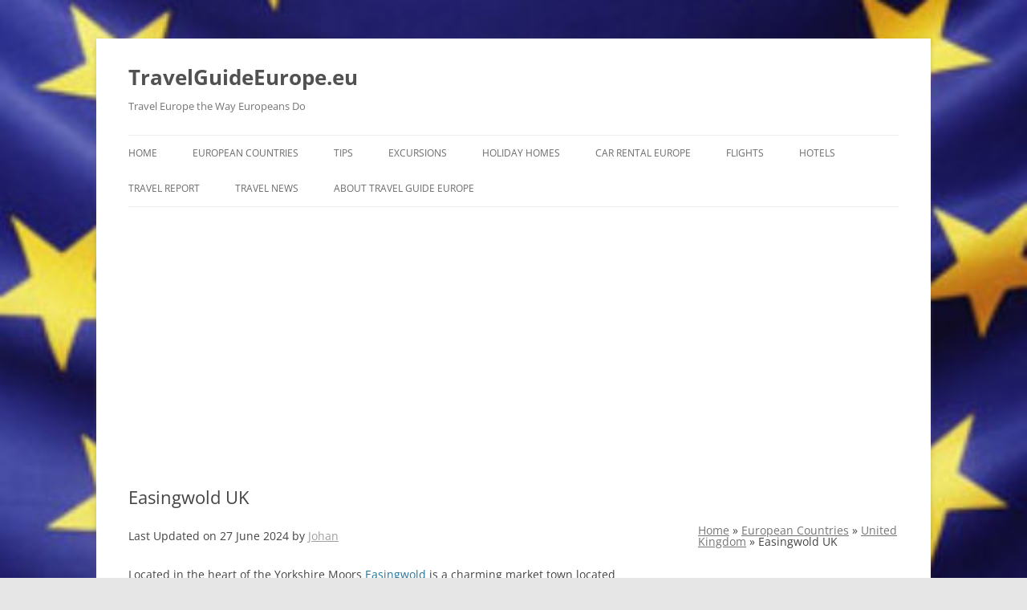

--- FILE ---
content_type: text/html; charset=utf-8
request_url: https://www.google.com/recaptcha/api2/aframe
body_size: 114
content:
<!DOCTYPE HTML><html><head><meta http-equiv="content-type" content="text/html; charset=UTF-8"></head><body><script nonce="s-nexZrKz24qGoxIpNAJsw">/** Anti-fraud and anti-abuse applications only. See google.com/recaptcha */ try{var clients={'sodar':'https://pagead2.googlesyndication.com/pagead/sodar?'};window.addEventListener("message",function(a){try{if(a.source===window.parent){var b=JSON.parse(a.data);var c=clients[b['id']];if(c){var d=document.createElement('img');d.src=c+b['params']+'&rc='+(localStorage.getItem("rc::a")?sessionStorage.getItem("rc::b"):"");window.document.body.appendChild(d);sessionStorage.setItem("rc::e",parseInt(sessionStorage.getItem("rc::e")||0)+1);localStorage.setItem("rc::h",'1769419127338');}}}catch(b){}});window.parent.postMessage("_grecaptcha_ready", "*");}catch(b){}</script></body></html>

--- FILE ---
content_type: application/javascript; charset=utf-8
request_url: https://fundingchoicesmessages.google.com/f/AGSKWxUnOiHKp5nIIeDW9TRE3NYWQuvMvZ3dhdwf_tOB6CH_3QOHkWX0jggb1OUopYmdVbDPiLQ4cRRaK5iwxbigufD63hvXJ9NL09OC7cmzir8OnF8jqNTpz6js-cSVOjhWRf-vBCRAl88YS5-z-UCkYgfjvMGG-zWGz5geCfQyiJedlvVxNi8aIBzwEZYD/_.org/pops.js/ads/video_/logo/ads_/ads468./topads1.
body_size: -1289
content:
window['bcf288d5-2ed3-46b1-928c-d437e7fd655b'] = true;